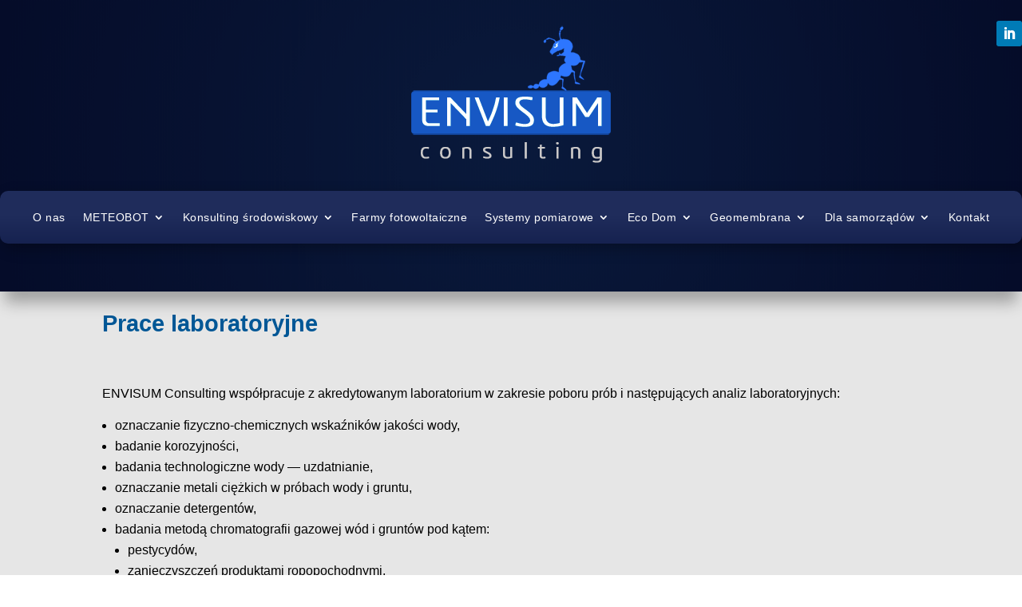

--- FILE ---
content_type: text/html; charset=utf-8
request_url: https://www.google.com/recaptcha/api2/anchor?ar=1&k=6LfSPrMUAAAAAGnaXYWfrbfPPdr5Us3bpiMdC5Km&co=aHR0cHM6Ly93d3cuZW52aXN1bS5wbDo0NDM.&hl=en&v=PoyoqOPhxBO7pBk68S4YbpHZ&size=invisible&anchor-ms=20000&execute-ms=30000&cb=1c35iq5chfmj
body_size: 48830
content:
<!DOCTYPE HTML><html dir="ltr" lang="en"><head><meta http-equiv="Content-Type" content="text/html; charset=UTF-8">
<meta http-equiv="X-UA-Compatible" content="IE=edge">
<title>reCAPTCHA</title>
<style type="text/css">
/* cyrillic-ext */
@font-face {
  font-family: 'Roboto';
  font-style: normal;
  font-weight: 400;
  font-stretch: 100%;
  src: url(//fonts.gstatic.com/s/roboto/v48/KFO7CnqEu92Fr1ME7kSn66aGLdTylUAMa3GUBHMdazTgWw.woff2) format('woff2');
  unicode-range: U+0460-052F, U+1C80-1C8A, U+20B4, U+2DE0-2DFF, U+A640-A69F, U+FE2E-FE2F;
}
/* cyrillic */
@font-face {
  font-family: 'Roboto';
  font-style: normal;
  font-weight: 400;
  font-stretch: 100%;
  src: url(//fonts.gstatic.com/s/roboto/v48/KFO7CnqEu92Fr1ME7kSn66aGLdTylUAMa3iUBHMdazTgWw.woff2) format('woff2');
  unicode-range: U+0301, U+0400-045F, U+0490-0491, U+04B0-04B1, U+2116;
}
/* greek-ext */
@font-face {
  font-family: 'Roboto';
  font-style: normal;
  font-weight: 400;
  font-stretch: 100%;
  src: url(//fonts.gstatic.com/s/roboto/v48/KFO7CnqEu92Fr1ME7kSn66aGLdTylUAMa3CUBHMdazTgWw.woff2) format('woff2');
  unicode-range: U+1F00-1FFF;
}
/* greek */
@font-face {
  font-family: 'Roboto';
  font-style: normal;
  font-weight: 400;
  font-stretch: 100%;
  src: url(//fonts.gstatic.com/s/roboto/v48/KFO7CnqEu92Fr1ME7kSn66aGLdTylUAMa3-UBHMdazTgWw.woff2) format('woff2');
  unicode-range: U+0370-0377, U+037A-037F, U+0384-038A, U+038C, U+038E-03A1, U+03A3-03FF;
}
/* math */
@font-face {
  font-family: 'Roboto';
  font-style: normal;
  font-weight: 400;
  font-stretch: 100%;
  src: url(//fonts.gstatic.com/s/roboto/v48/KFO7CnqEu92Fr1ME7kSn66aGLdTylUAMawCUBHMdazTgWw.woff2) format('woff2');
  unicode-range: U+0302-0303, U+0305, U+0307-0308, U+0310, U+0312, U+0315, U+031A, U+0326-0327, U+032C, U+032F-0330, U+0332-0333, U+0338, U+033A, U+0346, U+034D, U+0391-03A1, U+03A3-03A9, U+03B1-03C9, U+03D1, U+03D5-03D6, U+03F0-03F1, U+03F4-03F5, U+2016-2017, U+2034-2038, U+203C, U+2040, U+2043, U+2047, U+2050, U+2057, U+205F, U+2070-2071, U+2074-208E, U+2090-209C, U+20D0-20DC, U+20E1, U+20E5-20EF, U+2100-2112, U+2114-2115, U+2117-2121, U+2123-214F, U+2190, U+2192, U+2194-21AE, U+21B0-21E5, U+21F1-21F2, U+21F4-2211, U+2213-2214, U+2216-22FF, U+2308-230B, U+2310, U+2319, U+231C-2321, U+2336-237A, U+237C, U+2395, U+239B-23B7, U+23D0, U+23DC-23E1, U+2474-2475, U+25AF, U+25B3, U+25B7, U+25BD, U+25C1, U+25CA, U+25CC, U+25FB, U+266D-266F, U+27C0-27FF, U+2900-2AFF, U+2B0E-2B11, U+2B30-2B4C, U+2BFE, U+3030, U+FF5B, U+FF5D, U+1D400-1D7FF, U+1EE00-1EEFF;
}
/* symbols */
@font-face {
  font-family: 'Roboto';
  font-style: normal;
  font-weight: 400;
  font-stretch: 100%;
  src: url(//fonts.gstatic.com/s/roboto/v48/KFO7CnqEu92Fr1ME7kSn66aGLdTylUAMaxKUBHMdazTgWw.woff2) format('woff2');
  unicode-range: U+0001-000C, U+000E-001F, U+007F-009F, U+20DD-20E0, U+20E2-20E4, U+2150-218F, U+2190, U+2192, U+2194-2199, U+21AF, U+21E6-21F0, U+21F3, U+2218-2219, U+2299, U+22C4-22C6, U+2300-243F, U+2440-244A, U+2460-24FF, U+25A0-27BF, U+2800-28FF, U+2921-2922, U+2981, U+29BF, U+29EB, U+2B00-2BFF, U+4DC0-4DFF, U+FFF9-FFFB, U+10140-1018E, U+10190-1019C, U+101A0, U+101D0-101FD, U+102E0-102FB, U+10E60-10E7E, U+1D2C0-1D2D3, U+1D2E0-1D37F, U+1F000-1F0FF, U+1F100-1F1AD, U+1F1E6-1F1FF, U+1F30D-1F30F, U+1F315, U+1F31C, U+1F31E, U+1F320-1F32C, U+1F336, U+1F378, U+1F37D, U+1F382, U+1F393-1F39F, U+1F3A7-1F3A8, U+1F3AC-1F3AF, U+1F3C2, U+1F3C4-1F3C6, U+1F3CA-1F3CE, U+1F3D4-1F3E0, U+1F3ED, U+1F3F1-1F3F3, U+1F3F5-1F3F7, U+1F408, U+1F415, U+1F41F, U+1F426, U+1F43F, U+1F441-1F442, U+1F444, U+1F446-1F449, U+1F44C-1F44E, U+1F453, U+1F46A, U+1F47D, U+1F4A3, U+1F4B0, U+1F4B3, U+1F4B9, U+1F4BB, U+1F4BF, U+1F4C8-1F4CB, U+1F4D6, U+1F4DA, U+1F4DF, U+1F4E3-1F4E6, U+1F4EA-1F4ED, U+1F4F7, U+1F4F9-1F4FB, U+1F4FD-1F4FE, U+1F503, U+1F507-1F50B, U+1F50D, U+1F512-1F513, U+1F53E-1F54A, U+1F54F-1F5FA, U+1F610, U+1F650-1F67F, U+1F687, U+1F68D, U+1F691, U+1F694, U+1F698, U+1F6AD, U+1F6B2, U+1F6B9-1F6BA, U+1F6BC, U+1F6C6-1F6CF, U+1F6D3-1F6D7, U+1F6E0-1F6EA, U+1F6F0-1F6F3, U+1F6F7-1F6FC, U+1F700-1F7FF, U+1F800-1F80B, U+1F810-1F847, U+1F850-1F859, U+1F860-1F887, U+1F890-1F8AD, U+1F8B0-1F8BB, U+1F8C0-1F8C1, U+1F900-1F90B, U+1F93B, U+1F946, U+1F984, U+1F996, U+1F9E9, U+1FA00-1FA6F, U+1FA70-1FA7C, U+1FA80-1FA89, U+1FA8F-1FAC6, U+1FACE-1FADC, U+1FADF-1FAE9, U+1FAF0-1FAF8, U+1FB00-1FBFF;
}
/* vietnamese */
@font-face {
  font-family: 'Roboto';
  font-style: normal;
  font-weight: 400;
  font-stretch: 100%;
  src: url(//fonts.gstatic.com/s/roboto/v48/KFO7CnqEu92Fr1ME7kSn66aGLdTylUAMa3OUBHMdazTgWw.woff2) format('woff2');
  unicode-range: U+0102-0103, U+0110-0111, U+0128-0129, U+0168-0169, U+01A0-01A1, U+01AF-01B0, U+0300-0301, U+0303-0304, U+0308-0309, U+0323, U+0329, U+1EA0-1EF9, U+20AB;
}
/* latin-ext */
@font-face {
  font-family: 'Roboto';
  font-style: normal;
  font-weight: 400;
  font-stretch: 100%;
  src: url(//fonts.gstatic.com/s/roboto/v48/KFO7CnqEu92Fr1ME7kSn66aGLdTylUAMa3KUBHMdazTgWw.woff2) format('woff2');
  unicode-range: U+0100-02BA, U+02BD-02C5, U+02C7-02CC, U+02CE-02D7, U+02DD-02FF, U+0304, U+0308, U+0329, U+1D00-1DBF, U+1E00-1E9F, U+1EF2-1EFF, U+2020, U+20A0-20AB, U+20AD-20C0, U+2113, U+2C60-2C7F, U+A720-A7FF;
}
/* latin */
@font-face {
  font-family: 'Roboto';
  font-style: normal;
  font-weight: 400;
  font-stretch: 100%;
  src: url(//fonts.gstatic.com/s/roboto/v48/KFO7CnqEu92Fr1ME7kSn66aGLdTylUAMa3yUBHMdazQ.woff2) format('woff2');
  unicode-range: U+0000-00FF, U+0131, U+0152-0153, U+02BB-02BC, U+02C6, U+02DA, U+02DC, U+0304, U+0308, U+0329, U+2000-206F, U+20AC, U+2122, U+2191, U+2193, U+2212, U+2215, U+FEFF, U+FFFD;
}
/* cyrillic-ext */
@font-face {
  font-family: 'Roboto';
  font-style: normal;
  font-weight: 500;
  font-stretch: 100%;
  src: url(//fonts.gstatic.com/s/roboto/v48/KFO7CnqEu92Fr1ME7kSn66aGLdTylUAMa3GUBHMdazTgWw.woff2) format('woff2');
  unicode-range: U+0460-052F, U+1C80-1C8A, U+20B4, U+2DE0-2DFF, U+A640-A69F, U+FE2E-FE2F;
}
/* cyrillic */
@font-face {
  font-family: 'Roboto';
  font-style: normal;
  font-weight: 500;
  font-stretch: 100%;
  src: url(//fonts.gstatic.com/s/roboto/v48/KFO7CnqEu92Fr1ME7kSn66aGLdTylUAMa3iUBHMdazTgWw.woff2) format('woff2');
  unicode-range: U+0301, U+0400-045F, U+0490-0491, U+04B0-04B1, U+2116;
}
/* greek-ext */
@font-face {
  font-family: 'Roboto';
  font-style: normal;
  font-weight: 500;
  font-stretch: 100%;
  src: url(//fonts.gstatic.com/s/roboto/v48/KFO7CnqEu92Fr1ME7kSn66aGLdTylUAMa3CUBHMdazTgWw.woff2) format('woff2');
  unicode-range: U+1F00-1FFF;
}
/* greek */
@font-face {
  font-family: 'Roboto';
  font-style: normal;
  font-weight: 500;
  font-stretch: 100%;
  src: url(//fonts.gstatic.com/s/roboto/v48/KFO7CnqEu92Fr1ME7kSn66aGLdTylUAMa3-UBHMdazTgWw.woff2) format('woff2');
  unicode-range: U+0370-0377, U+037A-037F, U+0384-038A, U+038C, U+038E-03A1, U+03A3-03FF;
}
/* math */
@font-face {
  font-family: 'Roboto';
  font-style: normal;
  font-weight: 500;
  font-stretch: 100%;
  src: url(//fonts.gstatic.com/s/roboto/v48/KFO7CnqEu92Fr1ME7kSn66aGLdTylUAMawCUBHMdazTgWw.woff2) format('woff2');
  unicode-range: U+0302-0303, U+0305, U+0307-0308, U+0310, U+0312, U+0315, U+031A, U+0326-0327, U+032C, U+032F-0330, U+0332-0333, U+0338, U+033A, U+0346, U+034D, U+0391-03A1, U+03A3-03A9, U+03B1-03C9, U+03D1, U+03D5-03D6, U+03F0-03F1, U+03F4-03F5, U+2016-2017, U+2034-2038, U+203C, U+2040, U+2043, U+2047, U+2050, U+2057, U+205F, U+2070-2071, U+2074-208E, U+2090-209C, U+20D0-20DC, U+20E1, U+20E5-20EF, U+2100-2112, U+2114-2115, U+2117-2121, U+2123-214F, U+2190, U+2192, U+2194-21AE, U+21B0-21E5, U+21F1-21F2, U+21F4-2211, U+2213-2214, U+2216-22FF, U+2308-230B, U+2310, U+2319, U+231C-2321, U+2336-237A, U+237C, U+2395, U+239B-23B7, U+23D0, U+23DC-23E1, U+2474-2475, U+25AF, U+25B3, U+25B7, U+25BD, U+25C1, U+25CA, U+25CC, U+25FB, U+266D-266F, U+27C0-27FF, U+2900-2AFF, U+2B0E-2B11, U+2B30-2B4C, U+2BFE, U+3030, U+FF5B, U+FF5D, U+1D400-1D7FF, U+1EE00-1EEFF;
}
/* symbols */
@font-face {
  font-family: 'Roboto';
  font-style: normal;
  font-weight: 500;
  font-stretch: 100%;
  src: url(//fonts.gstatic.com/s/roboto/v48/KFO7CnqEu92Fr1ME7kSn66aGLdTylUAMaxKUBHMdazTgWw.woff2) format('woff2');
  unicode-range: U+0001-000C, U+000E-001F, U+007F-009F, U+20DD-20E0, U+20E2-20E4, U+2150-218F, U+2190, U+2192, U+2194-2199, U+21AF, U+21E6-21F0, U+21F3, U+2218-2219, U+2299, U+22C4-22C6, U+2300-243F, U+2440-244A, U+2460-24FF, U+25A0-27BF, U+2800-28FF, U+2921-2922, U+2981, U+29BF, U+29EB, U+2B00-2BFF, U+4DC0-4DFF, U+FFF9-FFFB, U+10140-1018E, U+10190-1019C, U+101A0, U+101D0-101FD, U+102E0-102FB, U+10E60-10E7E, U+1D2C0-1D2D3, U+1D2E0-1D37F, U+1F000-1F0FF, U+1F100-1F1AD, U+1F1E6-1F1FF, U+1F30D-1F30F, U+1F315, U+1F31C, U+1F31E, U+1F320-1F32C, U+1F336, U+1F378, U+1F37D, U+1F382, U+1F393-1F39F, U+1F3A7-1F3A8, U+1F3AC-1F3AF, U+1F3C2, U+1F3C4-1F3C6, U+1F3CA-1F3CE, U+1F3D4-1F3E0, U+1F3ED, U+1F3F1-1F3F3, U+1F3F5-1F3F7, U+1F408, U+1F415, U+1F41F, U+1F426, U+1F43F, U+1F441-1F442, U+1F444, U+1F446-1F449, U+1F44C-1F44E, U+1F453, U+1F46A, U+1F47D, U+1F4A3, U+1F4B0, U+1F4B3, U+1F4B9, U+1F4BB, U+1F4BF, U+1F4C8-1F4CB, U+1F4D6, U+1F4DA, U+1F4DF, U+1F4E3-1F4E6, U+1F4EA-1F4ED, U+1F4F7, U+1F4F9-1F4FB, U+1F4FD-1F4FE, U+1F503, U+1F507-1F50B, U+1F50D, U+1F512-1F513, U+1F53E-1F54A, U+1F54F-1F5FA, U+1F610, U+1F650-1F67F, U+1F687, U+1F68D, U+1F691, U+1F694, U+1F698, U+1F6AD, U+1F6B2, U+1F6B9-1F6BA, U+1F6BC, U+1F6C6-1F6CF, U+1F6D3-1F6D7, U+1F6E0-1F6EA, U+1F6F0-1F6F3, U+1F6F7-1F6FC, U+1F700-1F7FF, U+1F800-1F80B, U+1F810-1F847, U+1F850-1F859, U+1F860-1F887, U+1F890-1F8AD, U+1F8B0-1F8BB, U+1F8C0-1F8C1, U+1F900-1F90B, U+1F93B, U+1F946, U+1F984, U+1F996, U+1F9E9, U+1FA00-1FA6F, U+1FA70-1FA7C, U+1FA80-1FA89, U+1FA8F-1FAC6, U+1FACE-1FADC, U+1FADF-1FAE9, U+1FAF0-1FAF8, U+1FB00-1FBFF;
}
/* vietnamese */
@font-face {
  font-family: 'Roboto';
  font-style: normal;
  font-weight: 500;
  font-stretch: 100%;
  src: url(//fonts.gstatic.com/s/roboto/v48/KFO7CnqEu92Fr1ME7kSn66aGLdTylUAMa3OUBHMdazTgWw.woff2) format('woff2');
  unicode-range: U+0102-0103, U+0110-0111, U+0128-0129, U+0168-0169, U+01A0-01A1, U+01AF-01B0, U+0300-0301, U+0303-0304, U+0308-0309, U+0323, U+0329, U+1EA0-1EF9, U+20AB;
}
/* latin-ext */
@font-face {
  font-family: 'Roboto';
  font-style: normal;
  font-weight: 500;
  font-stretch: 100%;
  src: url(//fonts.gstatic.com/s/roboto/v48/KFO7CnqEu92Fr1ME7kSn66aGLdTylUAMa3KUBHMdazTgWw.woff2) format('woff2');
  unicode-range: U+0100-02BA, U+02BD-02C5, U+02C7-02CC, U+02CE-02D7, U+02DD-02FF, U+0304, U+0308, U+0329, U+1D00-1DBF, U+1E00-1E9F, U+1EF2-1EFF, U+2020, U+20A0-20AB, U+20AD-20C0, U+2113, U+2C60-2C7F, U+A720-A7FF;
}
/* latin */
@font-face {
  font-family: 'Roboto';
  font-style: normal;
  font-weight: 500;
  font-stretch: 100%;
  src: url(//fonts.gstatic.com/s/roboto/v48/KFO7CnqEu92Fr1ME7kSn66aGLdTylUAMa3yUBHMdazQ.woff2) format('woff2');
  unicode-range: U+0000-00FF, U+0131, U+0152-0153, U+02BB-02BC, U+02C6, U+02DA, U+02DC, U+0304, U+0308, U+0329, U+2000-206F, U+20AC, U+2122, U+2191, U+2193, U+2212, U+2215, U+FEFF, U+FFFD;
}
/* cyrillic-ext */
@font-face {
  font-family: 'Roboto';
  font-style: normal;
  font-weight: 900;
  font-stretch: 100%;
  src: url(//fonts.gstatic.com/s/roboto/v48/KFO7CnqEu92Fr1ME7kSn66aGLdTylUAMa3GUBHMdazTgWw.woff2) format('woff2');
  unicode-range: U+0460-052F, U+1C80-1C8A, U+20B4, U+2DE0-2DFF, U+A640-A69F, U+FE2E-FE2F;
}
/* cyrillic */
@font-face {
  font-family: 'Roboto';
  font-style: normal;
  font-weight: 900;
  font-stretch: 100%;
  src: url(//fonts.gstatic.com/s/roboto/v48/KFO7CnqEu92Fr1ME7kSn66aGLdTylUAMa3iUBHMdazTgWw.woff2) format('woff2');
  unicode-range: U+0301, U+0400-045F, U+0490-0491, U+04B0-04B1, U+2116;
}
/* greek-ext */
@font-face {
  font-family: 'Roboto';
  font-style: normal;
  font-weight: 900;
  font-stretch: 100%;
  src: url(//fonts.gstatic.com/s/roboto/v48/KFO7CnqEu92Fr1ME7kSn66aGLdTylUAMa3CUBHMdazTgWw.woff2) format('woff2');
  unicode-range: U+1F00-1FFF;
}
/* greek */
@font-face {
  font-family: 'Roboto';
  font-style: normal;
  font-weight: 900;
  font-stretch: 100%;
  src: url(//fonts.gstatic.com/s/roboto/v48/KFO7CnqEu92Fr1ME7kSn66aGLdTylUAMa3-UBHMdazTgWw.woff2) format('woff2');
  unicode-range: U+0370-0377, U+037A-037F, U+0384-038A, U+038C, U+038E-03A1, U+03A3-03FF;
}
/* math */
@font-face {
  font-family: 'Roboto';
  font-style: normal;
  font-weight: 900;
  font-stretch: 100%;
  src: url(//fonts.gstatic.com/s/roboto/v48/KFO7CnqEu92Fr1ME7kSn66aGLdTylUAMawCUBHMdazTgWw.woff2) format('woff2');
  unicode-range: U+0302-0303, U+0305, U+0307-0308, U+0310, U+0312, U+0315, U+031A, U+0326-0327, U+032C, U+032F-0330, U+0332-0333, U+0338, U+033A, U+0346, U+034D, U+0391-03A1, U+03A3-03A9, U+03B1-03C9, U+03D1, U+03D5-03D6, U+03F0-03F1, U+03F4-03F5, U+2016-2017, U+2034-2038, U+203C, U+2040, U+2043, U+2047, U+2050, U+2057, U+205F, U+2070-2071, U+2074-208E, U+2090-209C, U+20D0-20DC, U+20E1, U+20E5-20EF, U+2100-2112, U+2114-2115, U+2117-2121, U+2123-214F, U+2190, U+2192, U+2194-21AE, U+21B0-21E5, U+21F1-21F2, U+21F4-2211, U+2213-2214, U+2216-22FF, U+2308-230B, U+2310, U+2319, U+231C-2321, U+2336-237A, U+237C, U+2395, U+239B-23B7, U+23D0, U+23DC-23E1, U+2474-2475, U+25AF, U+25B3, U+25B7, U+25BD, U+25C1, U+25CA, U+25CC, U+25FB, U+266D-266F, U+27C0-27FF, U+2900-2AFF, U+2B0E-2B11, U+2B30-2B4C, U+2BFE, U+3030, U+FF5B, U+FF5D, U+1D400-1D7FF, U+1EE00-1EEFF;
}
/* symbols */
@font-face {
  font-family: 'Roboto';
  font-style: normal;
  font-weight: 900;
  font-stretch: 100%;
  src: url(//fonts.gstatic.com/s/roboto/v48/KFO7CnqEu92Fr1ME7kSn66aGLdTylUAMaxKUBHMdazTgWw.woff2) format('woff2');
  unicode-range: U+0001-000C, U+000E-001F, U+007F-009F, U+20DD-20E0, U+20E2-20E4, U+2150-218F, U+2190, U+2192, U+2194-2199, U+21AF, U+21E6-21F0, U+21F3, U+2218-2219, U+2299, U+22C4-22C6, U+2300-243F, U+2440-244A, U+2460-24FF, U+25A0-27BF, U+2800-28FF, U+2921-2922, U+2981, U+29BF, U+29EB, U+2B00-2BFF, U+4DC0-4DFF, U+FFF9-FFFB, U+10140-1018E, U+10190-1019C, U+101A0, U+101D0-101FD, U+102E0-102FB, U+10E60-10E7E, U+1D2C0-1D2D3, U+1D2E0-1D37F, U+1F000-1F0FF, U+1F100-1F1AD, U+1F1E6-1F1FF, U+1F30D-1F30F, U+1F315, U+1F31C, U+1F31E, U+1F320-1F32C, U+1F336, U+1F378, U+1F37D, U+1F382, U+1F393-1F39F, U+1F3A7-1F3A8, U+1F3AC-1F3AF, U+1F3C2, U+1F3C4-1F3C6, U+1F3CA-1F3CE, U+1F3D4-1F3E0, U+1F3ED, U+1F3F1-1F3F3, U+1F3F5-1F3F7, U+1F408, U+1F415, U+1F41F, U+1F426, U+1F43F, U+1F441-1F442, U+1F444, U+1F446-1F449, U+1F44C-1F44E, U+1F453, U+1F46A, U+1F47D, U+1F4A3, U+1F4B0, U+1F4B3, U+1F4B9, U+1F4BB, U+1F4BF, U+1F4C8-1F4CB, U+1F4D6, U+1F4DA, U+1F4DF, U+1F4E3-1F4E6, U+1F4EA-1F4ED, U+1F4F7, U+1F4F9-1F4FB, U+1F4FD-1F4FE, U+1F503, U+1F507-1F50B, U+1F50D, U+1F512-1F513, U+1F53E-1F54A, U+1F54F-1F5FA, U+1F610, U+1F650-1F67F, U+1F687, U+1F68D, U+1F691, U+1F694, U+1F698, U+1F6AD, U+1F6B2, U+1F6B9-1F6BA, U+1F6BC, U+1F6C6-1F6CF, U+1F6D3-1F6D7, U+1F6E0-1F6EA, U+1F6F0-1F6F3, U+1F6F7-1F6FC, U+1F700-1F7FF, U+1F800-1F80B, U+1F810-1F847, U+1F850-1F859, U+1F860-1F887, U+1F890-1F8AD, U+1F8B0-1F8BB, U+1F8C0-1F8C1, U+1F900-1F90B, U+1F93B, U+1F946, U+1F984, U+1F996, U+1F9E9, U+1FA00-1FA6F, U+1FA70-1FA7C, U+1FA80-1FA89, U+1FA8F-1FAC6, U+1FACE-1FADC, U+1FADF-1FAE9, U+1FAF0-1FAF8, U+1FB00-1FBFF;
}
/* vietnamese */
@font-face {
  font-family: 'Roboto';
  font-style: normal;
  font-weight: 900;
  font-stretch: 100%;
  src: url(//fonts.gstatic.com/s/roboto/v48/KFO7CnqEu92Fr1ME7kSn66aGLdTylUAMa3OUBHMdazTgWw.woff2) format('woff2');
  unicode-range: U+0102-0103, U+0110-0111, U+0128-0129, U+0168-0169, U+01A0-01A1, U+01AF-01B0, U+0300-0301, U+0303-0304, U+0308-0309, U+0323, U+0329, U+1EA0-1EF9, U+20AB;
}
/* latin-ext */
@font-face {
  font-family: 'Roboto';
  font-style: normal;
  font-weight: 900;
  font-stretch: 100%;
  src: url(//fonts.gstatic.com/s/roboto/v48/KFO7CnqEu92Fr1ME7kSn66aGLdTylUAMa3KUBHMdazTgWw.woff2) format('woff2');
  unicode-range: U+0100-02BA, U+02BD-02C5, U+02C7-02CC, U+02CE-02D7, U+02DD-02FF, U+0304, U+0308, U+0329, U+1D00-1DBF, U+1E00-1E9F, U+1EF2-1EFF, U+2020, U+20A0-20AB, U+20AD-20C0, U+2113, U+2C60-2C7F, U+A720-A7FF;
}
/* latin */
@font-face {
  font-family: 'Roboto';
  font-style: normal;
  font-weight: 900;
  font-stretch: 100%;
  src: url(//fonts.gstatic.com/s/roboto/v48/KFO7CnqEu92Fr1ME7kSn66aGLdTylUAMa3yUBHMdazQ.woff2) format('woff2');
  unicode-range: U+0000-00FF, U+0131, U+0152-0153, U+02BB-02BC, U+02C6, U+02DA, U+02DC, U+0304, U+0308, U+0329, U+2000-206F, U+20AC, U+2122, U+2191, U+2193, U+2212, U+2215, U+FEFF, U+FFFD;
}

</style>
<link rel="stylesheet" type="text/css" href="https://www.gstatic.com/recaptcha/releases/PoyoqOPhxBO7pBk68S4YbpHZ/styles__ltr.css">
<script nonce="3sJA4odVgxZvHZCpd2rc-w" type="text/javascript">window['__recaptcha_api'] = 'https://www.google.com/recaptcha/api2/';</script>
<script type="text/javascript" src="https://www.gstatic.com/recaptcha/releases/PoyoqOPhxBO7pBk68S4YbpHZ/recaptcha__en.js" nonce="3sJA4odVgxZvHZCpd2rc-w">
      
    </script></head>
<body><div id="rc-anchor-alert" class="rc-anchor-alert"></div>
<input type="hidden" id="recaptcha-token" value="[base64]">
<script type="text/javascript" nonce="3sJA4odVgxZvHZCpd2rc-w">
      recaptcha.anchor.Main.init("[\x22ainput\x22,[\x22bgdata\x22,\x22\x22,\[base64]/[base64]/[base64]/[base64]/[base64]/[base64]/KGcoTywyNTMsTy5PKSxVRyhPLEMpKTpnKE8sMjUzLEMpLE8pKSxsKSksTykpfSxieT1mdW5jdGlvbihDLE8sdSxsKXtmb3IobD0odT1SKEMpLDApO08+MDtPLS0pbD1sPDw4fFooQyk7ZyhDLHUsbCl9LFVHPWZ1bmN0aW9uKEMsTyl7Qy5pLmxlbmd0aD4xMDQ/[base64]/[base64]/[base64]/[base64]/[base64]/[base64]/[base64]\\u003d\x22,\[base64]\\u003d\\u003d\x22,\[base64]/ClcORCMO+w5FAw6QIHcKjw5h5EMK3wozDg3DCjcKaw7PCthE6MsKBwphAACbDgMKdNGjDmsOdIGFvfx/DoU3CvHlAw6QLSMKtT8OPw5vCvcKyD23DgMOZwoPDucKGw4d+w49hcsKbwp7CmsKDw4jDoFrCp8KNKBJrQUDDnMO9wrIvPSQYwqzDkFt4eMK+w7MeTcK6XEfChiHCl2jDkWUIBxbDi8O2wrBpB8OiHAnCm8KiHVFQwo7DtsK8wq/DnG/DuWRMw48YdcKjNMOETScewqLCvR3DiMO8AnzDpmV3wrXDssKrwp4WKsOZXUbCmcK+bXDCvkxqR8OuHcKnwpLDl8KRWsKePsOEDWR6wrHCrsKKwpPDisK6PyjDqsO4w4x8A8KVw6bDpsKfw4pIGjDCjMKKAioFSQXDo8OBw47ChsK5QFYiSMOhBcOFwrg7wp0Rc3/[base64]/DsCbDvcKvwoFVJAXDiC9VwpFQH8OCw7sIwpJnLULDiMOxEsO/wppNfTssw7LCtsOHFA7CgsO0w4/[base64]/ClwsLwrrCsyvCqMKNw6bDvcOiCMOSw7jDksK6QjwkIcK9w5fDg118w4/[base64]/Co8KAw4TDgW3CiwnDmMOxEcKMw7PDucKzZsOUwpQTXhDCsj3Dv0FJwpzCqRdZwrrDiMOBF8KDScOgaxHDu1zCpsOVCsO5wqRZw6/ChMKWwqXDgBMTNMOoPwTDnyvCoALCslzDkkcRwrcxMMKbw6nDqsKhwo9ZYGfCl3RZF1zDssO+UMK0QBl4w4kEAMOsX8OcwpfCrsOxTCfDv8KXwobDhxxXwonDsMOrOsO6fMO6FQXCrMOdQ8O+TxUBw6kawpvCvcODD8O4JsOdwoPCqQ/ClFIMw6TDgBDDqRV7wqLCkDg4wql/dlsxw4AZw6t7CGrDoBTCt8Ozw4nDokPCnMKcGcOTW3RhGsKhLsOdwp3CtFjDn8KWfMKnBQrCq8KNw5LDhcKfND/CtMK1UMKjwrVdwoDDm8ODwofCmcOnTDbCsXzCk8KwwqwUwobCt8OwBzMKUHBGwqzCq21BMHLCu1tywpPCtcKxw7ZdIcONw5pUwrp5wphdYX7CjMKlwpJZd8KtwqM1Q8KWw6Nhw4nCgQB5ZsKmwpnCpcKOwoNIwqDCvAHDsmJZEA81RQ/DiMKNw4plengdw7jDvsK/w6LCrEfCgsOgQk8CwrDCmE8MGcK4wqPCocKYUMK8IsKewoDDpX4CP2fDgEXDpcOfwo7CimvDjcKLfSDDjcK4wo0GXUnDjkvDgwjCpxjCuS93w7fDrUcGZgMtFcKBDCxCfCLCuMORHXgHHcOZOMK/[base64]/TcKbwqHCgMOMw7lGAHLCsMKKYR1kw706E3LDvFzCoMK5e8KWbsOFacK6w5rCtQTDm0DCl8K2w4l/w49CAsK1wo7CuCHDqWzDgXnDjmPDrBrCsmrDlAcvdGTDiw0tUDxEH8KhQDXDs8OqwpXDicK0wqVnw7gfw6HDq2LCpm1Ze8KhADkKdB/CuMO1Iw3DgsO8wpfDmhxyDXHCisK/wpVcUcKuwro/wpUHCMOVRS8LPsOnw7VDfFJJwpsJR8OQwoARwotWLcO8RAXDv8O/w4knwpXCjsO2AMKawrpoYsKqcXXDklLCsFzCpHZ9w6gFdDR8EzfDoygkHsO0wphsw7rCtcOwwqTCsW43FcOKWMOrUVBsK8OGw6QOwoDCgh5pw6EdwqNLwrzCnTVqCz5eJsKnwrTDnh/CvcKVwrDCgzTCq3nCmngdwqjDviV9wrrDkhEfaMOVO2EuEMKba8KPGATDiMKTHMOuwqXDi8KAFS1VwpJ6RjtQw4R3w4rCicOww53DrGrDhsKQw7FaZ8KHSAHCrMO1cT1RwrPChRzCgsKVO8KffGJoNR/Ds8Odw53DpzTDpCzDucOHw6sCJMOWw6HCsgXDgnQdw583JMKOw5XCgcKpw63CmMOpSTbDm8OvRmPDoQx2JMKNw5coIFxQADgbw4gXw7oWaiM/wp7DisKkY1LCmXsuY8OnN3nDhsKOJcKHw50SRV7DlcK3JFrCt8O/WF1dUcKdN8KvG8K3w6bCgsOkw71KVsO3L8OLwpcDFEHDt8KmblDCm2RVwrQaw7JBClTCrl9wwrktcRHCkQLCgsOZwrMVwrtNQ8KdV8KfXcK2N8KCwojDusOJw6PCk1ocw7EuIHBmcS0mIcKyYsKFCcKxfsOScionwrlOwr3CkMKtJcOPRMOMwrVaFsOuwpEDwp/DicOmwqZuwrobw7fDtUYkTw/ClMOcdcKZw6bDpcOKEcOiXcO9L0LDnMK2w7TClh91wo7DtcKoNsOKw41vP8O1w43Cny1bJVcMwoI8UUrChEpEw5rCq8KlwrgBw5nDj8OCwrHCjMKaNEjCrG/[base64]/Ctn00f8OKYMOKw7PDj1Ybwpp5wp7Clh88U8OOw4vCn8KIworDqMK6w6xdeMK0w5hHwq/DjUdzHVg3L8KCwrzDgsOzwq3CkcOhNV0AXBNnFsKfwo9Lw7EJwpXDssOWwoXCmGFewoFgwoTDq8KZw7jCsMKzeSMFwrlJHl4+w6zCqFx0w4Blw57Dj8Oqwo0YFl8NQsOsw4VQwoE4aTFoe8Oaw6hNYE41dhjCnnXDqAcBwo3Cj0bDq8KwIGdpP8K/wqXDmAHCggo5DyPDjsO1wpsVwrxWGcKOw7HDisKbwoLDp8ObwqjCp8OzfcOHwpXCpDDCgMOTwrwUdsKNJlJEwrHClcOqw57CpQHDjnhhw7rDuXEcw7lZwrjCvMOgKDzCv8OEw5J0wrTCq3M/cT/[base64]/[base64]/Di8KSw4EHGMO9wpBEasOjw68Re8KWw4dFCsKUYW1vwrUfw7XCt8K0wq7CosKsScOhwo/CiGt4w6DDlGzCocOMJsKBK8O5w4wrJsKiWcKTw7sdEcOlw67DrMO5Z255wqtNS8Olw5Eaw6klw6/Dig7Dhi3CrMK7wpHDmcOUwrbCpn/Cj8KpwrPDrMOxccKlBG4GJhFMLAnClwc7w6/DvCDCrsOGJxZWR8OQcjDDkETDik3DjsKGFMK9bUXDtcO1QWHCmcO3K8KMckPCpAXDrFnDiU5/XMK9w7Ynw5jCnsOqw6DCvEjDthBoIV8Ocn8HSsKDAUNMw6XDvcOIUCUzWcO+NH5Yw7bDo8ODwr9LwpvDi1TDjQjChsKiN2XDrXQpDWhOekkyw58Sw5HCr2TCvMO0wpzCp08jwovCjGQlw5TCvCV8IC/[base64]/DlzHDvg3DjHdlR3nDpMOww5PCosONbgXCh1nCu1XCugvDiMKfHcKSAsOYw5V8McKdw6ZGX8KLwpEgbcOsw6xuRnRhaXvCuMOlIx/ChD3DsXfDmALDuGdOL8KWQiYPw5/DicK/w5VswpUPEMOgdSnDuyzCusOzw6tLY2PDicOcwpAXaMOBwqXDg8KUSsOrwqfCsQZqwpTDpmFXIMOwwovCv8O3McKzDsKCw5UmWcOHw5BlVMOJwpHDrzHCs8KuJV7CvsKdeMOQF8Oaw4zDksOTdj/DtcOZwrbCkcOwSsKGwpDDpcOGw7d3wq88EEhAw4tceFgwRH/Dn3/Dh8OVQ8KdYMOrw54VAMOXD8KTw4ERwpXCk8Knw5LDqA3DqMK5XcKrZzd5Zh7DucOrHcOPw7rDp8KbwqBNw5vDmz47PkzCtzQyblQCHmsDw5YXKMO1wrFKLBjDijXDpMObwo99wqB0JsKlHmPDiVAIXsK+eB1yw7LCi8ORacKeHX0Hw75+L1nCscOhWj/DmDJ3wpLCqMK3w6siw77Dr8KYS8OKdV7DoUjDjMOEw6nCu0UdwprDs8OrwqLDpA0Lwo1/w5IwX8KWBcKLwonDlmNPw5Ujw6vDpCktwqbDosKKX3PDjMOWI8OhWxkXfWzCkC06wrvDscO4TMOywq3CksOfVwdbwoBfwoBLQ8O/[base64]/[base64]/[base64]/CjcKBw74cLsKsw7PCnynDvcKNRCgVwqfCu0khIcKuw6Axw51hX8KrSF9SHUljw7tOwoTCux0Iw5DCi8OAAWLDg8K7w5TDjcOGwpPCmsK1wopnwqBRw6bDlW1fwq/DpVEdw7/Dp8K7wqpnw6LCsj48wrjCt2XClMKWwqgnw48LAsOzXghewr3CmBvCoGbCrH3DlUnDuMKyLlUFwosIw5LDmgPCjMOLwog/w5YvfcO5wo/[base64]/wrXDncK0wrDDpcKIw6HDqRPCgF7CscKDwrPCocKhw7DCoibDncOHMMKCbyXDtsO6wrDCrMOcw7/[base64]/Cuy1MRy7CgxY1w7Zmw44CwoLDiyDDqAzDoMK7OsOGwox2woTDnsK6woTDoUoARMOrJ8Olw57DpsO6OzlEJkfCpWAKwrXDlERVw5jChWjCpkt/woMpLWjDhcOowrwMw7nDoEdLN8KpJsK1MsKWcC9bPMOvUsOhw5FJeibDiHrCv8OaX29hHBlUwqYyJsKAw5RIw6zCoWNPw4fDrg3Dj8KPw43Diy7DuivDoSEjwoTDszoAbsO0BQTCrT/DscKcwoQKFTNhw5ASJcOEacKSA3xaHjHCpVLCncKqCMO4LsO9VlnDksKwRcO3YlvDkSXCscKON8O+wpHDgh8IZDUywrzDkcKAw67DhsOHw5bDm8KWWjlow4bDgXnDkcOBwqghbVbCuMOQCgFcwrTDsMKXwps5wrvCiBUsw58uw7NkdX/Cmwckw5TDt8OqFcKKw4ZZfiNAMhfDn8KyEhPCgsOeARJzwrbCtFZkw6DDqMOuTcO1w7HCpcKpUkoODsOUwr9xccO9cB0FacOCw7TCo8OAw7LClcKKGMKwwrsAF8KdwqvCtB/[base64]/CmsKcTMKXw5h5UcO+w4zCjwU0KsOmwqMgw5sOwoDDhcKNwopMNMKjWMKfwrvDtzbDiVrDjWUjQyUuQWvCq8KRH8O/GmVPaU3DiytkDSMaw4E2fVPCtDkQJlrDsi52w4FdwoRiG8OHUMOWwoHDjcOaWsKzw4NhCTQ/X8KQw6nDvMOdw7tbw7N8wo/Cs8KHf8OMwqIuc8Oiwpo5w7vCgsO2w7MZX8KqEcO3JMO/w6Zwwqlzw5lawrfDlXA0w7fDvsOdw7FAMsKRLj3CmcKdayPCkHjDl8OmwoLDhikywqzCscOtTsK0QsOGwpQwZy1gwrPDvsO+wpobRRbDlsKrwrHCoX9hw5zDscKgc3jDjcKEERLCrMO/DBTCi1scwr7CuQTDhmxXw6BWX8KmL0gjwprCg8KUw5HDtsKRwrTDuGFVOcK6w7DDqsKFE3wnw4PDkjEQw5zDpkVmw6HDsMOiPHzDu2fCu8KXAk0sw4PDrMO1wqUdwo/Cm8KJwoF4w5PDjcKqDVAEaRJ9dcK9w6nDoTg0wqVVQGTDoMOROcOOCMOmAltXw4XCihZewq7DkjvCtsK4wq4VfsOtw79/W8KfMsKJwoU1wp3DlcKHZkrCjsKdw4XCisOswqrCjMOZRCEAwqM7DVLCrcK+w6LCncKww4PCosOZw5TCnSHDlBsXwr7DosO/BCFFLwPDtT5vw4TCqMKMwprCqnLCvMKwwpNww4/[base64]/Dj8KYw43CkgTCpxk6KsOewpJ5fcKuLMKFbx1XQHRdw47DoMKZV1UYWsOvw6Ihwoo7w5MwATRHYhsPS8KgLsOMw7DDtMKnwp/[base64]/UB42wr4ZbFTCnloDB8KtCcKywqnCvQ7DpMOvwrTCncO7J8OEHjvCgAlXw7DDgBDDp8Oxw6kswqHDiMKVBwLDkTQ6wofDrCFDZRDDrcOUwo0pw6vDoTBICcKiw6JywpXDlsK5w6XDrHkXw7fCt8KiwoRUwrgYJMOHw7/Cj8KOPsOXCMKQwpvCusKkw5Fjw4fCn8Kpw7pwXcKYZsOmIcOhwqrDnGXCh8O0dwfDrHDDrkoWwoPCi8KzEsO6wokfwqofFGM4wpgzMMKaw6gzNXoowoY1woDDjF/[base64]/H0nDisKXFMOGwr49RcK1G8OCH8KPe2QFwrJ5c8OMDGLDozjDgHHCrcOXZ0LCilDDtsOCwrPDpxjCm8OjwolNMXQNw7Vuw6Mbw5PCvsKHUMOkI8OADE7CksKkYcKFfi1gw5bDpsKbwpjCucKBw6PDi8KxwpplwoHCtsOTTcOsK8OVw5VCwqs/wpElC3LDjsOLb8O1w7UVw6dPwrI9LBsYw55CwrJXCMOVHHpOwrDDrcOIw7LDvcKgagzDujLCtC/Dm3/CtsKLJMOYbQ/DkMKYW8KPw6khDSDDmm/DpRjCsSkWwq/CtTwEwrTCscKIwqBbwrwuNV7DqsKkwpgiGEFYccK/[base64]/[base64]/w7XDvgowEHrDu04MwqoWFcO0wrcIBEnDu8KMagg6w79yRcO5w7bDrcOKGMKSUcOzw5/[base64]/DkFjCqMKIGnXDrUXCuS3DkW3DvsOuw7dow6jCjijCu2ocwrgvw5dUJ8KpIsOCw7xYw71twpfCs3TDsCs3w4jDpQ/CuHnDvhBbwrnDn8K5wqFZdCXDlQvCpcOOw5E9w5LCo8Kiwo7CgBrChMOLwrrCsMOKw7IUKkTCqm7Dvw8GFh/Dk0Egw4gNw4rCnGfCjW/Cm8KLwqTClwoRwpLCmMKQwpsgZsO0w7dgEkvCmmNwWMOXw5Inw6XClMOXwo/DiMOMDgvDq8K8wqXCqDvDgMKDFsKDw5rCvsKQwpzCtT40JMO6QF5vwqRwwrJwwpAYw45Aw5PDvHARF8OSw7d2w4ZwAEUpwrXDjTvDosKZwrDClSLDtcOYw6DDl8O4e2lrHmdVFGUnN8O/w73CnsK0w5RIBF4QNcKlwrQAaHjDjlkZYmvDnAlXNRIMwqvDu8KgKRtwwqxKw7pmwoDDvHDDgcOHD1HDq8Oqw7ZhwrMHwpkYw6TDliJoOsK7QcK+wr4ew7c4B8KfYSsyP1nCvynDtsOwwpXDvTl9w6PCt1vDs8KrF23Cq8OrMsKpwpdFXl3Cu2lSWG/DqcOQVsOPw5h6wogNA3R8w7/DocOAH8Ktwp8Hw5bCkMK3D8K8EiVxwrUMM8OUwqbCvSnDscO6c8O3DFjCpkcpMcOuwrYow4bDtMOiA29EFVhEwod5wqwOPMKMw5wBwqnCklhFwqnCikp4wqHCoxdWa8OGw6PDs8KDw7vDuQh/[base64]/[base64]/CqMKlQsOGw4NtfRbCk3/Cm8KnDsOQwqHDm8KswpfDpMOmwrnCn2hvw5AsJHjCoTd7VkjCgRHCnsKnw6jDrUBNwpgow4EewrpNVsOPZ8OhGj/DqsKYw7B8JzFeXMOvAxIHYcK/wqhAVcOwC8KLM8KQKRrDrj0vOcKdw4UawpvDmMKPw7DDuMKgQT0Iwq9GOcO0wr3DnsK5FMKpAsKgw4djwp1rwoDDi1XCvsKWHG4HK2bDp3/CmnEjaF5QWXzDijnDolzDsMOAYxcjWsObwrDCoX/[base64]/DgTrCqsOZw4XDk8OCJ8K+w5wTwqTCp8KvF3zCqcK0ZcK6ezh1CsO5DHLDsEU0w5bCvibDmFPDqwbCnh3CrVAUwo7DiizDuMOBayM9IMK6wqJlw4Uzwp/Dsxckw4ZAL8K9eRfCt8KeLsOSSH7CsBDDpA0aOBENDMOuH8Oow68Ew6dzGMONwpjDpnEvYUnDt8KywqgGEcOUOSPDh8Opw4jDiMOQw7VKwqVFaUFxIADCmi/CvEDDqirCu8KjM8KgZMOgJS7DssOVAXvDt25yemXDk8KsBsOOw4IFCnkCZsOfa8KSwqk3CsK+w77DlFMUHRnCghhVwrQwwrzCjU7CtBxKw7Fcwo/ClkfCtcKcScKKw7/CjytAw63Ds1FnSsKacUNkw557w5xMw7B6wrEtQcOrKMO3fsKTbcKoEsO5w7TCsmPCkFbDjMKlwpzDv8KsU0rDiFQswrzChsOYwp3ClcKLHhVywppEwp7DpCwtLcOqw6rCsUw6wrxTw7M0ZcOAwqnDgj41XUhCEcOcI8OjwqErHcO/eGXDjMKLI8OWEMOUwpQDQsO9PcO3w4VNbjTCiA/DpDAiw6ZZX2nDgcK4WMKfwpsHcMKfWsKLG1jCs8OHVcKJw7jCoMKkM0cOwplswrXDmUVhwp7DhE14wr/CgcKWA14/I21fasOuEWbCgR1pWjN7GTnDixLCtMOtP1knw4VZNcOMIMKxVMOpwoxKwrTDpFl5HwTCvDVzeBNzw5FjRhDClMKvDmDCoWNSw5YqLC0/w4LDuMOIw4bClcODw5Bzw7vCkRtjwqbDkcOgw47CucOcQAcHPMO0YQ/DjsKOf8OLYDDDnAgYw6fDr8Oqw4XCk8OVw4kIecOIAz7DpcOWw5ggw63CpwPDhMKYc8OcIcOHfsKfX0Fzw41GGcO3Nm/Dl8OLLxfCmFnDrxwbRMOYw5AswpNAwoBYw49TwohzwoAELksWwptWw6wSFGXDnsK/J8KmXMKHOcK1bsOeXmbDoCwNw5JLI1fCnsO+DUQKWMKPAx3CtcKQRcO1wq/DhsKLQAnDlcKNKznCo8KRw4zCrMOpw7k0SsKTwoobYQPCpQ7Dsl/CqMKSH8K5PcOBImhjwoTCiz4owr3DtXIIV8Kbw5UIBCUaw4LCjcK5G8KSHzkyXU3DisKew7Zpw6HDuEjChgXCgCvDmD9rwpjDkcKowqoOF8KxwrzDmMOFwrpve8Ksw5bCucK6dsKROcO/wqcaOCl+w4rDk17Dt8OEZcOzw7gNwpRxFsOWcMOgwphgw4oUSlLDhBlswpbCmCMkwqYOIDLDmMKKw63DpgDCmypLPcK8cXvDucKdwpvDvsOQwrvCg2UeBcKEwooJSivCnMOdwpAxPwlyw5nCkMKDScO7w4RbYQHCjMKlwoEVw5xPCsKsw7HDucOSwp3CtsOkbF/Dnn9CNnPDgkV3ZCgDUcOgw4cFfcKEZ8KEGMOOw6QKZ8KLwqM8FMK0c8OFXXImw5HCgcOsa8K/chcZZsOMfMOxwo7CkxYZVC5Aw45CwqvCi8K8w4MBUsOsIsO1w5Q0w4DCsMOawrZuSsOoI8OjGV7Dv8Ktw7o5wq1kKHUgeMKBwoJnw683woJQUsKnwqZ1woN/IsOfGcOFw5kbwqDDtX3ClMKtw7fDqsOqHC0+asOqcjfCrsKXwpFuwqbCr8O2GMKgwobClcOOwqd5GsKDw5cuaQLDlSsoX8Kkw4XDgcOOw4pzc3TDuDnDvcOAWhTDoQh2Y8KlKjrCnMOwUsKBQsOlwowdN8OZw7XDu8OJwqXDlXBYHwrDqw06w751woQ2TsKgwp/ClMKWw6Eyw6TChSkkwpvDk8O4wofDqDZWwoxxwpkOK8KHw5bDonzDlmzDmMOJfcKPwp/[base64]/CqsKew6bCpRpYOHBewoBrAsKwbjzCtAjDk8KjIsKqIMOjwoLDlznDrsO+NcKjw47DhsK2JMKYwrdDw6/ClhBicsKrwqNeAC3CsUHDrcKFw67Dj8Kgw6xlwp7CpUYkEsOZw7xbwoJHw656w5fCr8KGb8KkwqLDtcKvcUY4QSbDvlYNJ8K3wq0TWTQAWWTDj1/[base64]/DpnTDjV/[base64]/CnXVRWsOBa8KIViddQcOHw7TDg2cXVHTChy98b0MpMyDDqlLDhijCq1nCnsKzP8KXfMOxPsO4JMOqTkoqHyN/[base64]/GsKPwrfDsFdDwrLCjcK2wottUDXCnMOPaMK1wqrChFbCvhcZwrU/[base64]/CmcKRw6oxEBYKZMKnw7wlw7PCpAwjwqIIHcOkw6EqwokDM8OufcKww53DgsKYQsOIwoAPw6bDnMKzCkoRF8KBczHCmcOJw51jwp5Kwo8Wwr/Do8O6fcKLw7XCkcKKwplmR2XDicOfw6zCqMKdNS1iwrHDtcOiSnXDs8K6wrbCuMOZw7PDt8OJw4MUwprCrsKCfcK3bsOsAQHDuWLCjcKpajHCnMOEwqPDh8O1M28zMnYiwrFPwqZpw6JPwpx/FErDjkzDpj7Cgk0pSMOzPCMiwqkJwozDjzjCucOXwoZeYMKBUjzDmxHCtcKidXfDnj3CrThvYsOKXm8Ge1LDisOTwpg/woUKfcKpw7fCmWHDnMO6w4YswpjCtWTDljs4KDTCt1NQfMKLMsKkC8OWd8OMFcO1T0LDmMO9OcO8wpvCjMOhP8KPwqUxAFXDoCzDlgDCjsKZwqh9chLCuRnDmwUswqh8w59lw4VnclNwwr8fNcO1w68AwrJMPQLCs8KGw5bCmMO2wowNODHDlBRrE8OmT8OIw4shwp/CgsO+N8Oxw6fDqlTDvzrDpmbDoVfDiMKuKWTChzZOIT7CtsKtwqXCucKdwpjChMOlwqjDtTViPwhhwovCoBdLRVYMIEcdT8OJworCqUILwrnDry1swr1JZMOOQ8O5w7TDpsOKfiDCvMKkUGAEw4rDmMOsRy85w655f8OawqLDs8KtwpsGw5Ndw6/CvcKQFsOEIWdcEcOQwqMxwoLCnMKKaMOhwpfDmEfDiMK1YMKEbcK3w7QhwoTDrWtiw4DCicKRw7LDomXDscO/c8K3AzFmFhsuVDdLw4pwX8KtLsOrw6zCp8KFw4PDuTbDiMKaCmTCiHDCk8OuwrpOOxcawql6w71Ow73ClMOKwoTDi8KHZsKMK18Bw64kwrZXwpIxw7XDhcORVSHDq8KvSlbDkj3DlzXCgsO9wqDDpsKcYsKscMKFw54/CMKQEcKBw40vXCHDhkzDpMOQw7/Dr1kaMcKJw4cbc3wZfxlywq3DrlTCtD0fM1nDsnHCgcK2w5DDqsOJw4HCuldqwp/DqEzDr8O6w77DkFBvw45rA8O7w4nCj30Kwp7Dh8KKw4V4w4PDqmnCsnHDuGjChsOjwoLDoAPDjsKTIsOJZHnDhsOcb8KPB1lmYMKcVcOrw4jCi8K8ecOfw7DCksKlW8KFw4dkw4LDisKhw65lFXnCgcO5w4huScOCeW/[base64]/CqcKqfXsHHMOcw7LDoirDq00CIcKnQGzCucKUdhU4bMKEw4bDkcO+ExF7wojDuQTDnMK9wrnCo8Ohw54RwpXCuyAIw59/wqJow60TcSLCr8KkwqoswpQkKW8nwq0Sc8OKwrzDo2VlKsOFXMKRMcK+w7rDl8OtDMKRL8Kuw6vCriPDvFnCqD/[base64]/CkcK1NsOXw5/CtzcQXsKHYMKDw5vCr3EUeH3CpCVTRsKVDMK8w4lMPk/DlcOISzowaVtVBiRWGsOwHn/DgxPDjE0zwrbDmXR+w6dfwqHDjk/CizBxJUfDoMOsZGDDilEtw6XDmhrCocOjS8KhGV5iw5bDslDCoFN0wo/CocKRDsOADsOBwq7DjMOzPGl9LmbCscOaRCzDj8K8SsKCe8KYEBPDolMmwqnDliTDgEPDsApBwq/DncKGw43Cm2IOHcOUw7IqcBs7w5oKw4AAGMK1w6ULwp5VJW1Bw4lcXcKQw4PCgMO8w6guCsKOw7TDiMOYwokOF3/Ch8KlTcOfRmjDmwckwq3DsTPCkxFAwp7CqcKuEcKDLibChMKxwqURLMOHw4nDtjIowosqOsOvYsOPw7nDh8O6EcKHw5R4OcOcIMKDHDFCwpjCu1bDtDbCqWjCnXHCvX1GZjtdV3csw7/DgsOxwrJ6ccKHbsKWw4vDmFDCvsONwocpBcKjXHxkw4sBw6gaDcOeDwEZw40GOsK9FMO5fyHCpGx+WsOJE2HCsh1DJsKySMO6wohSOMOVfsObSsOlw60yAw4xZh3ClFLCqQ/CvyBwCQfCusK3wpXDmMOGYSzCuT3Dj8OZw7PDsTHDhsOVw5dfTTrChQduLgHCmcORVUxKw5DCksO4ehJmY8KFbknCgsKOGVXCqcK/[base64]/DscKCwrTDnMOSacOvX8O7w5nDpMKjT8K7bMO1wrHDgj7CuUbCrk0LIijDvcOswqzDkSjDr8OUwoxBw6PCnEwFw4PDmwk9IMK0dWTCs2bDvDvDmBLCjcK5w5ECX8K3QcOMS8KqecOvwobCjsKbw75vw7pcw4ZMfm3DnGzDssKFQcO/w4ZOw5jDn0vDgcOoUnU5FsOhGcKVP0bCgMODNzo6ZMOVwo4NGnXDqQp5wo8xKMK4Jm10w4nDjULClcOzwpFkTMO1wpHCnSo8w593DcOkDEXDg2jDgkBTNj/[base64]/dmVxW8KOwoDCsEgew7whYcKDO8O7wovDm2/[base64]/CuT7DkRLDnsOiwqgESnTCrMKfbQkvwoo+wq06w7bCvcKjfAIkwp7Cn8KwwrQ2EGfDkMOZw6rCmgJPw7DDlMO0GTJrK8O1NMKywprClDDClcO3w4TCicKARcOQHcKqUMOBw4nCsBbDu2JGwp3CjXpELxl3wrAqT1Q9wqbCphXDtMKuL8KJdsOOWcKRwq3CmcKoScKswr/CtMOdO8Onw57Dm8OYOybDnnbDkF/Ds0lzXDdHwoPDtXLDp8Orw5rCmsK2woxbZcOQwr5IGW59wpp5w4VzwqHDmUMwwrHCqAhLPcO9wpLCisK3c07ClsOeFcOdDsKNHhcqQmfCrMKQdcKKwoBRw4vClAUCwoIbw5fCk8KyYE9ubBsqwrzDmwXClH/Ckm3DhcKLRsKWwrHDtXfDrcODdhLDi0dpw4AIb8Kawp/Dp8KYA8OowqnChsKpIXrDnXzCmDHDp1fCqiBzw5gKe8KkZsKJw647dcOswrfDusKQw4wGUnfDtMOxRWlDJcKKOMOrenjCj23CvsKKwqwDM2jCpidYw5cEJcOlUUFXw6LDssOVE8KOw6fCjlplVMKjem1GKMKtZmPDm8OGQi/DjMKUwqtFS8OFw63Du8KpYXgRQQ/Dh1QFU8Kcbj/Cu8OuwrrDjMOsBcK3w4tHMMKNTMK5T2MyJAXDsBRvw6siw5jDp8OjD8O3QcO4c1pqUjbCtXkDwoLDo0fDiTpffVozw4xZCMKzw6hzUi7Cs8OyXcOgZcOzOsKufllFPyHDmXLCusOAYsKLIMKpw5HCjU3Ci8K3H3cQKGjDnMO/UztRIW4jZMKLw6XDnkzCghnDtk0Cwo0Fw6PDswDCiTNgLsOew57Di2jDrsK3MjXCgwNuw6jDgcOAw5Vkwrs0QsOYwofDjMOqBWJQYw7CkCUkwpkfwpRAPsKSw5DDmcO7w70Dw5p0XjxFQkjClsKQAh7DmsK8UMKdVzHCuMKQw5DDusOfGsOSw5smUxQywqvDmcOqZ3/[base64]/DncOmw43CgXDCkcK1FcKXwobCuMOsUirDtMK9wqbClzrCsGMWw6nDrQAmw6cTPDrDksKTw4bDm0nDljbChMKIwoIcw7hQw7FHwr8qwpzChBcWFcKWdMOjw4TCrS5+w6RmwqMjBcOPwo/CvW/Cs8KcHMOkXcKMwpTDk0zDtRNMwo3CgcOXw5kYwpd3w7fCqsOwVwPDgxRcH1bDqgPCgRXDqyxGJi/[base64]/CsU7CosOTw6XChF1tFC7CssKrwoRLT8KSwq9nwrrDqnjDshQRw449w71/w7LDnBVUw5AiDcKARVBMezXDusOaOQvCoMOkw6NIwrFowq7CjsKlw4NoLsKRw7xfYTPDpcOvw7MvwrV+LMOow4t3FcKNwqfCjH3DqGTChsO7wq17JH8Iwr4lbMOlQiIFwpcQScKmwoLCiUpeGcKhbcKlfsKbNMO1DS7Dj1LDhMKtYcKTH0Jqw4diLj/DgcKHwrAoYsKhOcKnwpbDkDjCuR/DmC9uKMOHF8KgwoLDhH7CtDhNXTzDlBAUwrxWw4llwrXDszHDucKeHy7CjsO5wpdqJsK2wrbDnmDChMK6wpsXwpdHY8KgesO5N8K2OMK/FsO0LRTCqFnDnsOew6XDq33CoH0/wp0BLl3DqsK2w6vDvMO/TxHDgAXDssKew6jDnyxqWMKzwrFIw57DnTnDr8K0wqkywpc5dGvDhS0/TxHDr8OTasOSN8KiwrPDgDAJZcOGwoQow7rCl3UmYcO7wpthwpXDs8K/wqhHwpcTYDxtw79xKT3CsMK4wq0lw4jDogIEw6oCCQtBWFjCjGtPwpnDg8KpRsKFGsOmdlXCqMK7wrTCssO/w4sfwqQaFH/CiirDpU4iwpfCkT14EGnDsVVgUQYVw4/[base64]/Ct8OpwrvDlsONwp1kacKwPWDCqF/DrFNKwohwfMOxFA9kw7FCwr/DmsOmwqB6Skp4w7drQHLDscKoW3UXdU1FYAxiVRJcwqJ+wq7DvVEowpQhw4ZewocDw6Adw6kjwq84w7/DlBbChzdlw7XDmG1QCFo4cX55wr1EM1Ujb27DhsO9w6/[base64]/[base64]/DucOPwrYNw6ZcP1h1w7fCtyYbHsOQw7cTwovCjcK8LUMqw4rDlAttwq3DkQl3PVHCj2rDsMOMFFp0w4jCosOvwqsGwr/CqD3CnjvDvGbCuko5BlLCh8Kzw4JGCcKbCiZxw7Iaw50bworDlhEnMsONw5HDgsKawqzDiMK9PsKUH8OdHMOcScKBAcKZw7/CoMODRsKGRENqwpfCqMKQXMKHH8O4YBHDkA/CmcOIwrfDisKpHgBWw7bDlsO7w7phw4nDmcK9wrnDlcKgf0vDgg/[base64]/ChxLDr0YFaipvw6IAw7hrwpwLw57CuFHDicKfw4ogZ8KrDUzCiEsrwobDiMOWdHhPScOSJMOFXkzDucKMMAJrw5YcGsKsaMKmGA17OcOow4rDk19IwrQ/wqzCg3nCozXCvT8XRXvCpsOPwo/CkMK3aQHCuMOYShARN2Nhw7/Ck8KvQ8KJBCjDtMOEIwtLfB0BwqM9dMKWwoLCtcOTwpx7ecOHIio0w4fCmwNzcsKowrHCogd7RCBMwqjDtcOGI8O4w5HCqip7PcK2WknDi3DCklsJw4clSsO9ZcO3w7zCuCLDgFYSK8O3wrRXacOxw7/DmcKJwqB4C1o8wpHCssOmQw9QZhHCgRgjPcOIV8KsC19fw4LDmQDDkcKKWMOHf8KdGsO5SsK6KcOIwqFxwrZ/[base64]/DhEPDojTDugxoGnUQwq8EwqvCvAIsasO6LsKdw6lSZWU2wr5GfkbDg3LDi8Otw4fCksKYw7Uqw5J/w4xsK8Ocwpkowq3DtMK+w6IAw7nCncKhWsK9X8OLHcOmEhY8w6MVw4ckDsKAwqB9eV7DucOmG8KITVXCnsOmwoPClRPCs8KLwqUKwq4Vw4ExwoPCjHYjAsKtLGVGCMOjw7RKTkUNwp3CnEzCgSdiwqHDuG/Cow/CmmtqwqELwpzDgDoJCjnCjU/[base64]/CpMOVwqlcZCdBNsKow6BAwqDDqcOGSMOkB8Odw73Ci8KBA3kewr/Cm8ORJcKGS8KDwrDDnMOmw6dtblsxWMOKdy1vFwslw4TCisKVfRZhSFEUOMKZwr1QwrZbw5gyw7s+w67Ct0YVBsOLwqAtVcOmwp/Dmglow6fDt27DrMKKV0HCmsOSZw4Bw4ZUw5tYw7BkRsOuXcOlPwLCpMOFVcONAwITBcOgwpYYwp8GC8O5OnwrwoXDjGoWVsOuJwrDuRHDk8KlwrPDjnJpXsOGB8KvHFTDjMKIKXvCp8OdCTLClMK2RmDDuMKJKxjDswPDsizCnD/Cl1/DvTkIwprCvMO+SsKiw5kywrB5w5zCgMKPFHd9dyxHwrHDocKsw7I6wqXCl2PCnB8ERmbCr8KaUjDDmMKQGmzDvcKGZ3PDrDfDqMOuBjrCsSnDhsK4w5YvaMKLHkk/w5F1wrnCu8Kgw5JMDS4cw5/DhsOdJcKQwrbCisOtw7Vzw68wNxYaOhnCmMO8K0LDqsO1wrPCq0fCiQLCv8KHA8KCw7lYwq7CsUd1O1sxw7PCrFfCnMKrw7nCv3ECwq1Hw45EcMOPw5bDssOeVsK+wpJlw75/w5AVXGR6G1DCsV7Dhm3DiMO6A8OzGCkRw7lqNcOuUQZbw7vDq8OERWzCsMKCGGdnW8KcTcO7L0zDqUAJw4hpKWHDiRtQGUHCiMKNP8O/[base64]/CocKSFj3Dt2BBb8OcJsKFYyMGwp7Ci8OjwqjDpDsoS8O5w6fCrMK5w40rw5xHw49owpfDpsOuXMK7EcKyw4xNwppvJsK5EzU2wo3CpWBCwqHDr28Gwr3DtAjDg24Tw7PDs8OkwqJKIwvDm8KVwpIFCMKEQMKIw6BSIsKACnQ/WHPDv8OXf8OQPMO7Fx1EFcODLsKYTmhYN2nDhMOOw5psbsODRBM4TnV5w4zCs8OockPDvTXCsQXCgiLCmsKFw5g3C8O9wp3ClnDCs8K1VBbDm3wATiAdVcOgSMKUXn7Dgw5WwqQOPXfDh8O1w5LDkMO5Hw9Zw6rDvWkRfRfCqsOnwoDCucOywpnDnsK9w5/DgMO2wrVfMF/Cu8KTaGAcLMK/w4Ucw6HChMORw6zDvBXDr8KAwr/DoMOdw5cHOcKIA03CjMKLXsOoHsOow67Dokl7wo9WwrUSesKiUg/DhcKdw4zClF3Dm8KOwqPDhcOqEgsnw4zDocKOwpTDgjgFw71edsK7w5kuIcOTwpNywr8GVk5BRXLDuxJ+PX9iw6J+wrHDlsKywq3DqAlpwrsLwrtXGnQtwqrDvMORXMO3fcOsecKiWm8bwpZaw6HDhX3DsSrDrnA+e8KxwphbMcKZwpJ+wqjDsl/DhW5awpbDg8KDwo3DkcO6I8KSw5HDgMK4w6tCecKsKxVew7zDisOTwo/CrSg5PCp8LMK7Iz3Ci8KnR3zDtsKWw7TCocKPw6DCtMKGecO8w57CpMO/UsK1QsK9wrwAFQrCvmNPbMKfw6HDkMK7b8OEXcKlw7w/CRzCnzfCgRZ8AVBpaHouOVkJw7Ipw4M3w7zDl8KfJ8OCworDtwQxP1UfAMKfdzzCvsKIw7LDicOlUiLCh8KrNVbDjcObM2TDrhRSwqjCkykwwpDDvRhBBC/CnMOZV3UbYR59wpHDonFPDDQdwr1LOsOzwo8WbcKBwq4ww6Z7e8OrwoLCpng2wr/DhFHChcOyXEzDp8O9WsO3RcKRwqjDpMKJEEohw7DDp1tMNcKIwrIJRX/DpwoDw6dhJHsIw5TDnGxGwovDhcOFS8OwwpzDnw/Dryd+w4bDqBsvVnx4N2fDpgQgIcO2diXDlsOewocNaXFiwqw0woEVCF3CrcKmVHBJGXU8wrrCt8OoGDXCrXvDmFMaS8ORb8KzwpkDwo3Cm8OGw7rCgsOVw5o+HcKfwp92GcKCw4LCuETCs8OwwrPDhn1NwrLCpk/CtDPCkMORfS/DlWVAwr/CiisUw7nDksKXwoTDsGbCrsO2w4l+wpTCmE3DuMKYcCYjw5XDn2rDoMKoYsKWdMOqKk7ClFFhbsKpdcOwDU7Cv8OAw6oyBXLCrEcpRMKqw6TDhcKYOsOCEsOKCMKdw67CjF7DuC7DncKvU8Kkwo9gwrjDngo7Qk/DpEvCrVNRCmxtwpnDpm3CocOnKTvCtcKNW8K2VcKJfn3DkcKMwoDDlcOxJTDCrEzDsGM6wpLCv8KRw7LCq8KgwoRcZxrCscKSw692c8Ouw7HDlQHDgsOXwp/DqWJ2T8Oawq0aCcKqwqDCtn8mLGHCp1ATw7jDh8Kfw68PRSnCkw9+w5zCjH0YFV/DlWAtY8OWwql4D8OmMHZJw4zDqcKgw7HDncO4wqTDqFXDmcKLwpTCsE/DncOdw7fChsK3w4FiDx/DoMK0w6fDl8OpMR8cLX/DisKHw7YYbMOMXcOCw6pXW8KNw4UmwrbCg8Ohw53Dr8KUwpTCj1PDgyLDrXzDmsO6F8KxUcOvMMORwpzDn8OVCEXCsk5lwoZ5wqE9w4XDgMOFwol/w6PCqXkRLWI/[base64]/XsKZwpjDnVwvb8OgXMKcwrfCrsK9PQrCgcKSGsKdw4HDkSbCnjTCtcOyMwAEwo/[base64]/w4h6AcOSwrzCvAjDr8KjRxfDqnLCvcKwKcK3wqXDgMK8w5QPwpUew4M1w4AtwpTDh3MXw73DrMOjQ10Pw4grwotIw40Xw71eNsKowofDogF8NsOSK8Ozw5XDo8KfMVTDvkjCpcKYRcOdfHTDp8OqwpjCpcKDcGTDrmkswpYJwpPCllFawrIyZQ/CiMKkOMOUw5nCuQAcw7sTNSDDlQrDpVNYGcOQF0PDojnDjBTDtcKLd8O7aQLDtMKQJCcGacKQek7Cs8KmbMOPRcObwoZYQBLDjMKJIMONCsOvwqzDr8K1wpnDtk7ChlwAYcOqYmDCpsKPwqwNwobCvMKewqLDpisAw59AwqPCqUbCmBhvAzduPMO8w7/Dv8OEKcKOZsO2ZcKUSgdBQzRDG8O3wotJRTrDhcKgwqbCpFVhw67CinURNcKEaXTDkcKDw5PDvcOKby1bQMKAaXPClA0Vw4DDgsK9cMO7wo/DtxXClE/[base64]/w7IDecOAXQpiw5shFRzCrsKZwrFLw4g5JDHDi1g+wrobwpbDtVjCoMKpw592EhDDtCHCgsKjFMOEw4tIw70GMcOGwqbCnQ/[base64]/Ds2HDrcKBbUfDgwxJMsKCw5zCj3nDuMKHw4ZpRlnCosO/[base64]/CknrChS9jwqwIw7XCmsK8d8KTFwY8wprCqMOQESxWwr1Iw5R3YSrDiMOaw5sccMO6wofDhiVdN8KbwovDukh2wpNvCsOhWUrCiFTCu8Ozw4B7w5fCl8Klw6HClcK5dVbDrMK7wrEbHMOCw5XDhVIFwphSFx06w5Z8w5fDgsOpTBI/w4RAw47Dh8OePcKjw4o4w6cyBMKZwoIIwofCiDF6JQRFwqwiw5XDksKiwqPCqTJGw7ZHw6rDnhbDgsObwptDV8OhKmXCgH8VL3rDvMOKfcKNw49gAVjDjw1JXcOvw6rDucK2w5TCjsKBwr/CiMObJg7CnsK+dMKwworCihhdIcOhw4bCgcKLw7TCoE/CkcO6T3VMP8OVDcK3dy48esOseQnCicKTUVcRw7RcZ3FHw5zCn8Omw4/CscObTRIcwrdPwrsjwoXDpCE3woU9wrjCv8OwYcKpw5HCkmHClcKzMzNXYcKvw7PCg3k+QQnDmzvDkSpKw5PDtMKffjTDlkgyMsOrwqPDvBDCg8OSwoUdw7tLNRo1FmZcw7rCn8KUwr5vI3rDq0DCi8O/w6rCiyzDr8KrEiPDjcK/AsKAS8OrwrHClBLCs8K9w5DCshrDq8Ocw5zDkMO/w7lOw6gld8Kuem/DncOGwrzCqWnDo8Kaw7nDtnoXesO6wq/[base64]/B8Oyw61ME8Kaw4HDicKrwpV6TFEhcnozwpTDjzwlOMKecHXDpcOfA3jDkDbDnsOMw7Ekwr3DrcOVwrIOVcOUw6EKwrLCoznCm8OTw5VNb8OgYwfCmcOURBpQwpFIQzPDi8KWw7jDicOkwqkEfMK9Gzg3w4kywrdmw7LClGcPL8K6wo/DocOpw73DhsOIw5DCs1w3w73DkcKCw6w8KMOmwrhzw43CsX3DncKww5HCon0qwqwewo3DplPClMKYwoM5WsOewr7CpcOGfRLDlEJjwoLCkldxTcKQwqwSTmLDoMK/QD3CrMOWWcOKH8OqB8OpF2vCosOiwrHClsK6w5rDuT1Nw7VEw6JqwpgzbcKewqUPDmXCkcOHTnjCowEDOx8YZhDDvsKEw6bDoMO5wqnCiHzDgQ9FHhnCvkpNJcKLw4rDmsOpwoDDmcORWsOSfyPCgsKmw5g+wpV/IMOj\x22],null,[\x22conf\x22,null,\x226LfSPrMUAAAAAGnaXYWfrbfPPdr5Us3bpiMdC5Km\x22,0,null,null,null,1,[21,125,63,73,95,87,41,43,42,83,102,105,109,121],[1017145,449],0,null,null,null,null,0,null,0,null,700,1,null,0,\[base64]/76lBhnEnQkZnOKMAhmv8xEZ\x22,0,0,null,null,1,null,0,0,null,null,null,0],\x22https://www.envisum.pl:443\x22,null,[3,1,1],null,null,null,1,3600,[\x22https://www.google.com/intl/en/policies/privacy/\x22,\x22https://www.google.com/intl/en/policies/terms/\x22],\x22g6vwuNxvg0VQH+/BNU/EAr4x+a2O6neuJlRW30MykDo\\u003d\x22,1,0,null,1,1769025211113,0,0,[58,224,118,20,106],null,[140],\x22RC-d26HXE9fkzx_YA\x22,null,null,null,null,null,\x220dAFcWeA4F2oDqvig-gLhtFDTP8WoVlj9SglOr9n5rX9XJWoX_u6HiMv0ugzUdKvtL8FHZINavv-iXaNB7dCSn4RymkEW5al83PQ\x22,1769108011196]");
    </script></body></html>

--- FILE ---
content_type: text/css
request_url: https://www.envisum.pl/wp-content/et-cache/1171/et-divi-dynamic-tb-326-1171-late.css?ver=1766160694
body_size: 168
content:
@font-face{font-family:ETmodules;font-display:block;src:url(//www.envisum.pl/wp-content/themes/Divi/core/admin/fonts/modules/social/modules.eot);src:url(//www.envisum.pl/wp-content/themes/Divi/core/admin/fonts/modules/social/modules.eot?#iefix) format("embedded-opentype"),url(//www.envisum.pl/wp-content/themes/Divi/core/admin/fonts/modules/social/modules.woff) format("woff"),url(//www.envisum.pl/wp-content/themes/Divi/core/admin/fonts/modules/social/modules.ttf) format("truetype"),url(//www.envisum.pl/wp-content/themes/Divi/core/admin/fonts/modules/social/modules.svg#ETmodules) format("svg");font-weight:400;font-style:normal}

--- FILE ---
content_type: text/css
request_url: https://www.envisum.pl/wp-content/et-cache/1171/et-core-unified-1171.min.css?ver=1766160694
body_size: 329
content:
.bottom-nav{float:none!important;text-align:center!important}#footer-info{float:right}.et_pb_scroll_top.et-pb-icon{background:rgba(247,150,33,0.8)}.et-menu li li a{padding:12px 5px;width:190px}.et_pb_module nav .sub-menu{border-radius:10px!important}.sub-menu li:hover{background-color:#1f2c5b!important}.blurb-1,.blurb-1 h4,.blurb-1 .et-pb-icon{-webkit-transition:all .5s ease;-moz-transition:all .5s ease;-o-transition:all .5s ease;-ms-transition:all .5s ease;transition:all .5s ease}.blurb-1:hover{box-shadow:0px 0px 20px rgba(0,0,0,0.2);background-color:#ffffff;-webkit-transform:scale(1.05);transform:scale(1.05)}.blurb-1:hover h4,.blurb-1:hover .et-pb-icon{color:#000080!important}.grecaptcha-badge{visibility:hidden!important}.page-id-1633 .grecaptcha-badge{visibility:visible!important}

--- FILE ---
content_type: text/css
request_url: https://www.envisum.pl/wp-content/et-cache/1171/et-divi-dynamic-tb-326-1171-late.css
body_size: 168
content:
@font-face{font-family:ETmodules;font-display:block;src:url(//www.envisum.pl/wp-content/themes/Divi/core/admin/fonts/modules/social/modules.eot);src:url(//www.envisum.pl/wp-content/themes/Divi/core/admin/fonts/modules/social/modules.eot?#iefix) format("embedded-opentype"),url(//www.envisum.pl/wp-content/themes/Divi/core/admin/fonts/modules/social/modules.woff) format("woff"),url(//www.envisum.pl/wp-content/themes/Divi/core/admin/fonts/modules/social/modules.ttf) format("truetype"),url(//www.envisum.pl/wp-content/themes/Divi/core/admin/fonts/modules/social/modules.svg#ETmodules) format("svg");font-weight:400;font-style:normal}